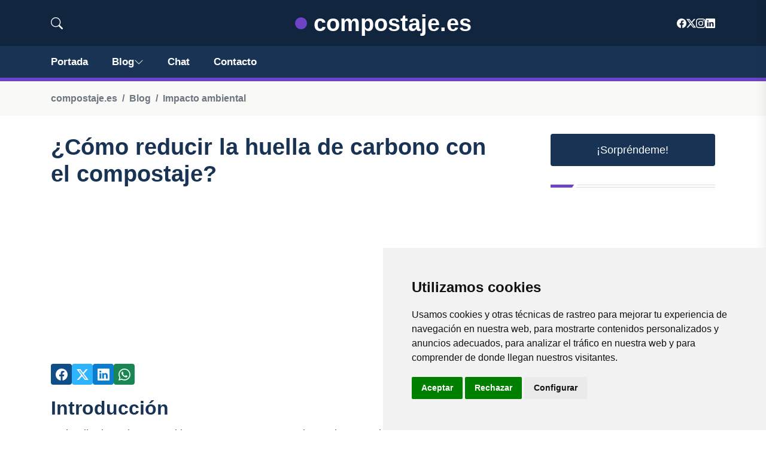

--- FILE ---
content_type: text/html; charset=utf-8
request_url: https://www.google.com/recaptcha/api2/aframe
body_size: 268
content:
<!DOCTYPE HTML><html><head><meta http-equiv="content-type" content="text/html; charset=UTF-8"></head><body><script nonce="wH0F_M8vQvLVfsoBOexskQ">/** Anti-fraud and anti-abuse applications only. See google.com/recaptcha */ try{var clients={'sodar':'https://pagead2.googlesyndication.com/pagead/sodar?'};window.addEventListener("message",function(a){try{if(a.source===window.parent){var b=JSON.parse(a.data);var c=clients[b['id']];if(c){var d=document.createElement('img');d.src=c+b['params']+'&rc='+(localStorage.getItem("rc::a")?sessionStorage.getItem("rc::b"):"");window.document.body.appendChild(d);sessionStorage.setItem("rc::e",parseInt(sessionStorage.getItem("rc::e")||0)+1);localStorage.setItem("rc::h",'1765100127534');}}}catch(b){}});window.parent.postMessage("_grecaptcha_ready", "*");}catch(b){}</script></body></html>